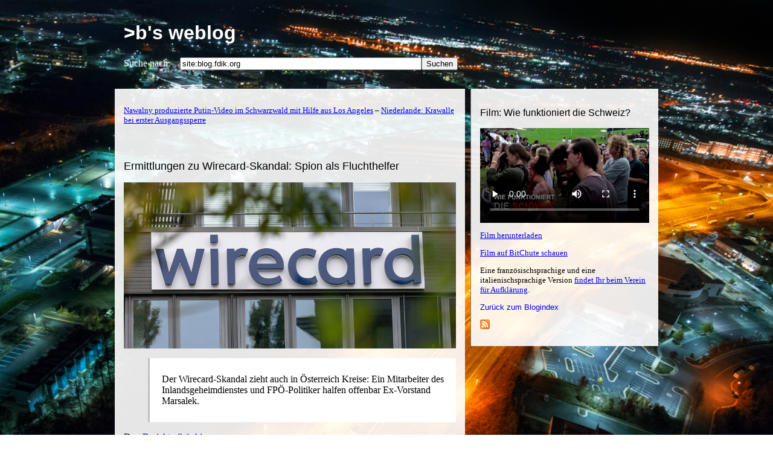

--- FILE ---
content_type: text/html; charset=UTF-8
request_url: https://blog.fdik.org/2021-01/s1611504899
body_size: 1652
content:
<?xml version="1.0" encoding="UTF-8"?>
<html lang="de"><head><meta name="author" content="Volker Birk, bumens@dingens.org"/><meta name="keywords" content="schlapphüte, betrug, verfassungsschmutz, österreich"/><meta name="og:keywords" content="schlapphüte, betrug, verfassungsschmutz, österreich"/><meta name="date" content="2023-02-23T21:54:06+01:00"/><title>Ermittlungen zu Wirecard-Skandal: Spion als Fluchthelfer – &gt;b's weblog</title><meta name="title" content="Ermittlungen zu Wirecard-Skandal: Spion als Fluchthelfer"/><meta name="og:title" content="Ermittlungen zu Wirecard-Skandal: Spion als Fluchthelfer"/><meta name="viewport" content="width=900px, initial-scale=1"/><meta name="og:locale" content="de"/><meta name="og:type" content="article"/><meta name="og:url" content="https://blog.fdik.org/2021-01/s1611504899"/><meta name="og:image" content="https://blog.fdik.org/image.png"/><meta name="og:site_name" content="&gt;b's weblog"/><link rel="stylesheet" type="text/css" href="/format.css"/><link rel="alternate stylesheet" type="text/css" title="grün" href="/green.css"/><link rel="alternate" type="application/rss+xml" title="RSS" href="https://blog.fdik.org/rss.xml"/></head><body id="top"><header id="headline"><div id="title"><h1><a href="https://blog.fdik.org" accesskey="1">&gt;b's weblog</a></h1></div><form id="search" action="https://metager.de/"><label id="searchlabel" for="q">Suche nach:</label><input style="width: 400px;" accesskey="f" type="text" id="q" name="q" value="site:blog.fdik.org "/><input id="searchsubmit" type="submit" value="Suchen"/></form></header><aside id="navigation"><div id="ad"><h3>Film: Wie funktioniert die Schweiz?</h3><p><video poster="https://xn--aufklrung-z2a.org/film_wfds_deutsch-720p.jpg" controls="controls"><source src="https://xn--aufklrung-z2a.org/film_wfds_deutsch-720p.mp4" type="video/mp4"/><p/></video></p><p><a href="https://xn--aufklrung-z2a.org/film_wfds_deutsch-1080p.mp4" download="">Film herunterladen</a></p><p><a href="https://www.bitchute.com/video/igKBzPgr4bKO/" target="_blank">Film auf BitChute schauen</a></p><p>Eine französischsprachige und eine italienischsprachige Version <a href="https://aufklärung.org/index">findet Ihr beim Verein für Aufklärung</a>.</p></div><nav id="index"><p><a href="index#s1611504899">Zurück zum Blogindex</a></p></nav><p><a href="/rss.xml"><img src="/rss-icon.png" alt="RSS feed"/></a></p></aside><main id="content"><header class="statusline"><p><a href="s1611499883" accesskey="p">Nawalny produzierte Putin-Video im Schwarzwald mit Hilfe aus Los Angeles</a> – <a href="s1611505151" accesskey="n">Niederlande: Krawalle bei erster Ausgangssperre</a></p></header><article id="entries"><header><h2><a href="https://blog.fdik.org/2021-01/s1611504899" rel="bookmark">Ermittlungen zu Wirecard-Skandal: Spion als Fluchthelfer</a></h2></header><p><img style="max-width:100%;" src="/2021-01/01-24-1611504899.jpg" alt="Ermittlungen zu Wirecard-Skandal: Spion als Fluchthelfer" title="Ermittlungen zu Wirecard-Skandal: Spion als Fluchthelfer"/></p><blockquote><p>Der Wirecard-Skandal zieht auch in Österreich Kreise: Ein Mitarbeiter des Inlandsgeheimdienstes und FPÖ-Politiker halfen offenbar Ex-Vorstand Marsalek.</p></blockquote><p>Den <a target="_blank" rel="noopener noreferrer" href="https://taz.de/Ermittlungen-zu-Wirecard-Skandal/!5743140/">Bericht gibt's hier.</a> </p><a id="readon"/><footer class="subscript"><p>publiziert Sun, 24 Jan 2021 17:15:00 +0100 <a href="/tags#betrug">#betrug</a> <a href="/tags#schlapphüte">#schlapphüte</a> <a href="/tags#verfassungsschmutz">#verfassungsschmutz</a> <a href="/tags#österreich">#österreich</a> </p><p><a href="https://comments.pibit.ch/blog.fdik.org/2021-01/s1611504899">Kommentieren…</a></p></footer></article><footer class="statusline"><p><a href="index#s1611504899">Zurück zum Blogindex</a></p></footer></main><footer id="bottom">generated using <a href="https://blog.fdik.org/yblog2.tar.bz2">YBlog</a> and <a href="https://fdik.org/yml/">YML</a></footer></body></html>
